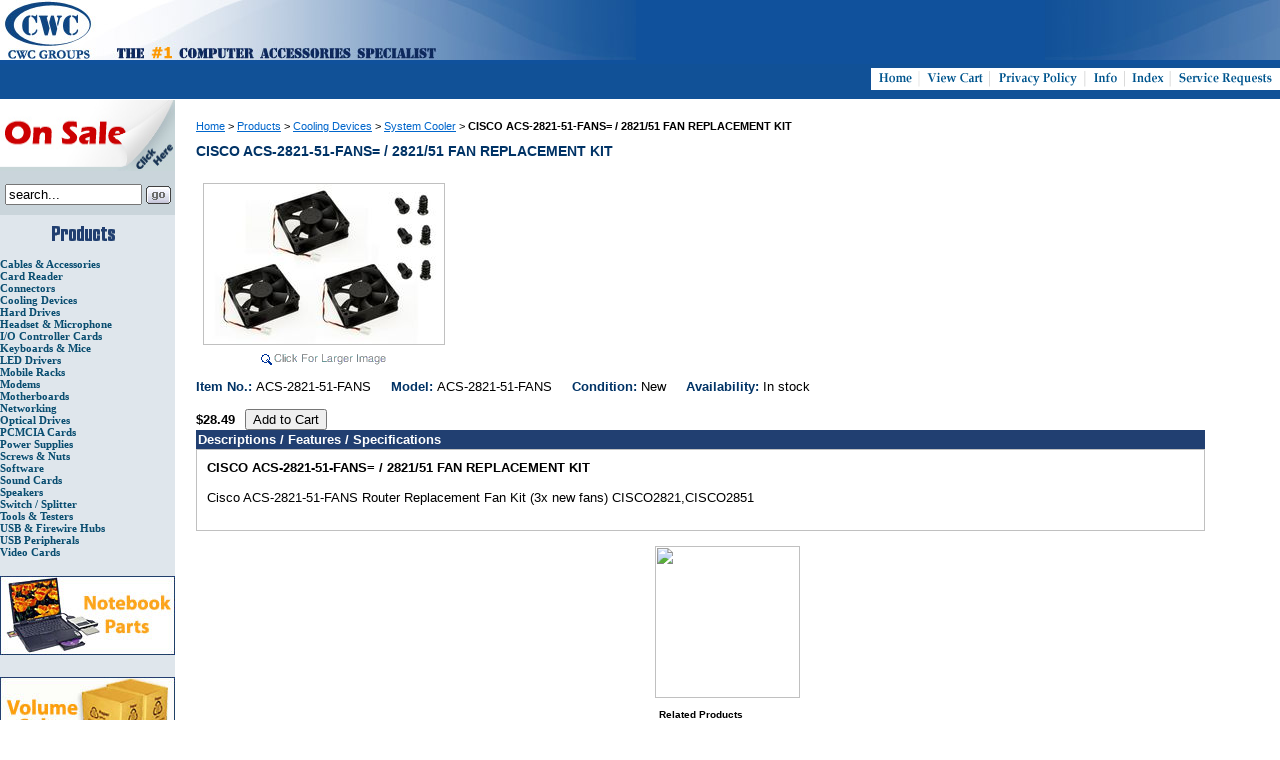

--- FILE ---
content_type: text/html
request_url: https://store.cwc-group.com/3cisco8025.html
body_size: 5561
content:
<!DOCTYPE HTML><html><head>
<link rel="image_src" href="https://s.turbifycdn.com/aah/yhst-90432262887525/3cisco8025-26.gif" />
<meta property="og:image" content="https://s.turbifycdn.com/aah/yhst-90432262887525/3cisco8025-26.gif" />
<title>CISCO ACS-2821-51-FANS= / 2821/51 FAN REPLACEMENT KIT - System Cooler</title><meta name="description" content="CISCO ACS-2821-51-FANS= / 2821/51 FAN REPLACEMENT KIT Cisco ACS-2821-51-FANS Router Replacement Fan Kit (3x new fans) CISCO2821,CISCO2851" /><meta name="keywords" content="CISCO ACS-2821-51-FANS= / 2821/51 FAN REPLACEMENT KIT HP power supply, brushless fan, dc fan, sony tv fan, lga 1155 cooling fan, workgroup hub, HDMI DVI Splitter cable, cable tie, copper cpu cooling fan, DC fan, hard drive cooler, heat sink, printer card, game, internal pc speaker, system case cooler, amd retention bracket, dual parallel serial card, SCSI terminator, 478 bracket, firewire 1394b cable, usb adapter, Athlon64 fan, intel 775 cooling Fan, computer tool, chipset cooler, 20 to 24 pin power supply, computer closeout, usb hub, cheap pc part, ipod accessory, wireless card, PCMCIA netorking cardbus, low profile io card " /><meta name="google-site-verification" content="W6N6hs_F1B6nCbzcfrBmnIAqVEUsdiq-WhSdG1XLER8" />
<meta name="msvalidate.01" content="7C6BF2D8BCBE42BB69BF30118799E700" />
<meta name="description" content="PC parts wholesale for heatsink cooler, I/O controller card, cooling fan, usb hub, hard drives adapter, computer cable, modems, computer systems and more"><script src="https://ajax.googleapis.com/ajax/libs/jquery/2.2.4/jquery.min.js"></script>
<style>
<!--
#breadcrumbs { font-family: arial,helvetica,sans-serif; font-size: 11px; margin-bottom: 1em }
.categoryHead {
 font-weight: bold; font-family: arial; font-size: 10pt; line-height: 1em; color: white; clear: both; background-color: #003366; padding: 3px; }
//-->
</style>
<script src="https://www.google-analytics.com/urchin.js" type="text/javascript">
</script>
<script type="text/javascript">
_uacct = "UA-981929-3";
urchinTracker();
</script>
<SCRIPT LANGUAGE="JavaScript">
<!--
function popup(src) {
  win = window.open(src,"","top=20,left=20,height=300,width=450,toolbar=no,location=no,directories=no,status=no,menubar=no,scrollbars=no,resizable=yes")
}

function thumbOver(thumb)
{
  thumb.style.backgroundColor = "#dbdbdb";
}
function thumbOut(thumb)
{
  thumb.style.backgroundColor = "white";
}

//-->
</script>
<link rel="shortcut icon" href="https://site.cwc-group.com/images/cwc-icon.ico" type="image/x-icon" />
<link rel=stylesheet type=text/css href=https://site.cwc-group.com/images/new-style.css>
<script language=javascript src=https://site.cwc-group.com/lastmodified.js></script></head><body bgcolor="#ffffff" link="#0066cc" vlink="#660099" topmargin="0" leftmargin="0" marginwidth="0" marginheight="0"><table border="0" cellpadding="0" cellspacing="0" width="100%" height="100%"> <tr> <td width="100%" height="95" id=toplineback> <table border="0" cellpadding="0" cellspacing="0" width="100%" height="100%" background="https://site.cwc-group.com/images/cwc-topmenu-back.gif"> <tr bgcolor=#10519C> <td width="433" valign=top><a href="index.html"><img border="0" src="https://site.cwc-group.com/images/cwc-logo.jpg" width="636" height="60"></a></td> <td align=right background="https://site.cwc-group.com/images/cwc-topmenu-back.gif"><img border="0" src="https://site.cwc-group.com/images/right-banner.jpg" width="235" height="60"></td> </tr> <tr> <td height="35" align="right" colspan=2 id=topline2> <a href="index.html"> <img border="0" src="https://site.cwc-group.com/images/cwc-topmenu-home.gif"></a><a href=https://order.store.turbify.net/cgi-bin/wg-order?yhst-90432262887525><img border="0" src="https://site.cwc-group.com/images/cwc-topmenu-viewcart.gif"><a href="privacypolicy.html"><img border="0" src="https://site.cwc-group.com/images/cwc-topmenu-privacy.gif"></a><a href="info.html"><img border="0" src="https://site.cwc-group.com/images/cwc-topmenu-info.gif"></a><a href="ind.html"><img border="0" src="https://site.cwc-group.com/images/cwc-topmenu-index.gif"></a><a href="service-request.html"><img border="0" src="https://site.cwc-group.com/images/cwc-topmenu-services.gif"></a></td> </tr> </table> </td> </tr> <tr> <td width="100%" id=centerline> <table border="0" cellpadding="0" cellspacing="0" width="100%" height="100%"> <tr> <td class=left-rail width="175" align="left" valign="top"> <table border="0" cellpadding="0" cellspacing="0" width="100%" height="100%"> <tr> <td height="40" bgcolor="#cad5db" align="center"><table width="175" height="69" border="0" cellpadding="0" cellspacing="0"> <tr> <td><a href="wholesales.html"><img src="https://site.cwc-group.com/images/onsale.jpg" width="175" height="71" border="0"></a></td> </tr> </table></td> </tr> <tr> <td width="100%" height="40" bgcolor="#cad5db" align="center"> <form method=get action=nsearch.html id=searchform> <input type=hidden name=catalog value=yhst-90432262887525> <input type="text" name=query size="15" value="search..." onclick="if (this.value==&quot;search...&quot;) this.value=&quot;&quot;;" onblur="if (this.value==&quot;&quot;) this.value=&quot;search...&quot;">&nbsp;<input type=image src="https://site.cwc-group.com/images/cwc-search-go.jpg" align=absmiddle width="25" height="18"> <input type=hidden name=.autodone value="https://www.cwc-group.com/nsearch.html"> </form> </td> </tr> <tr> <td width="100%" align="left" valign="top" id=sidenav> <img border="0" src="https://site.cwc-group.com/images/cwc-sidenav-top.gif" width="175" height="39"> <div id=navbar> <a href="cables1.html">Cables & Accessories</a><a href="cardreader.html">Card Reader</a><a href="connectors.html">Connectors</a><a href="casefan.html">Cooling Devices</a><a href="diskdrivers.html">Hard Drives</a><a href="headset.html">Headset & Microphone</a><a href="iocards.html">I/O Controller Cards</a><a href="keyboards.html">Keyboards & Mice</a><a href="leddrivers.html">LED Drivers</a><a href="mobileracks.html">Mobile Racks</a><a href="modems.html">Modems</a><a href="motherboards.html">Motherboards</a><a href="networking.html">Networking</a><a href="opticaldrives.html">Optical Drives</a><a href="pcmciacards.html">PCMCIA Cards</a><a href="powersupply.html">Power Supplies</a><a href="screwsnuts.html">Screws & Nuts</a><a href="software.html">Software</a><a href="soundcards.html">Sound Cards</a><a href="speakers.html">Speakers</a><a href="kvmswitch.html">Switch / Splitter</a><a href="tools.html">Tools & Testers</a><a href="usbhub.html">USB & Firewire Hubs</a><a href="usbperipheral.html">USB Peripherals</a><a href="videocard.html">Video Cards</a> </div> <br>
<center><a href=notebook.html><img border=0 src=https://site.cwc-group.com/images/cwc-notebook.jpg></a></center>
<br>
<center><a href=wholesales.html><img border=0 src=https://site.cwc-group.com/images/cwc-volumesales.jpg></a></center>
<br>
<center><a href=brand.html><img border=0 src=https://site.cwc-group.com/images/cwc-search-brand.jpg></a></center>
<br>
<center><img border=0 src=https://site.cwc-group.com/images/cwc-openhours.jpg></center>
<br>
<center><img border=0 src=https://site.cwc-group.com/images/cwc-yahoologos.jpg></a></center> </td> </tr> </table> </td> <td> <table border="0" cellpadding="0" cellspacing="0" width="100%" height="100%"> <tr> <td align="left" valign="top" id=bodycenter> <div style="padding: 20px"><font size="2" face="arial, helvetica"><div id=breadcrumbs><a href="index.html">Home</a>&nbsp;>&nbsp;<a href="products.html">Products</a>&nbsp;>&nbsp;<a href="casefan.html">Cooling Devices</a>&nbsp;>&nbsp;<a href="systemcooler.html">System Cooler</a>&nbsp;>&nbsp;<b>CISCO ACS-2821-51-FANS= / 2821/51 FAN REPLACEMENT KIT</b></div><div style="text-align: left"> <style>h1 { font-family: arial,helvetica,sans-serif; font-size: 14px; color: rgb(0, 51, 102); ); }</style><h1>CISCO ACS-2821-51-FANS= / 2821/51 FAN REPLACEMENT KIT</h1> <script language=javascript src=https://site.cwc-group.com/multi-image.js></script><table border="0" cellspacing="0" cellpadding="0" id="productImages"><tr align="center" valign="top"><td width="255"><img src="https://sep.turbifycdn.com/ca/Img/trans_1x1.gif" height="1" width="255" border="0" /><br /><a href=javascript:EnlargeImage()><img class=productImage name=mainimage border=0 src=https://s.turbifycdn.com/aah/yhst-90432262887525/3cisco8025-29.gif alt="CISCO ACS-2821-51-FANS= / 2821/51 FAN REPLACEMENT KIT - Click to enlarge"></a><br /><img src="https://s.turbifycdn.com/aah/yhst-90432262887525/ati-radeon-x800-pro-pci-e-video-card-gateway-p-n-6002886-29.gif" width="128" height="28" border="0" hspace="0" vspace="0" alt="CISCO ACS-2821-51-FANS= / 2821/51 FAN REPLACEMENT KIT - Click to enlarge" /></td><td><img src="https://sep.turbifycdn.com/ca/Img/trans_1x1.gif" height="190" width="10" border="0" /></td><td><script language=javascript>
<!--
;
var ti; var BigImages = new Array(); var CurrentMainImage = 7;BigImages[7] = "https://s.turbifycdn.com/aah/yhst-90432262887525/3cisco8025-30.gif"; ;
//-->
</script><table border="0" cellspacing="0" cellpadding="0"><tr align="center" valign="top"></tr><tr><td><img src="https://sep.turbifycdn.com/ca/Img/trans_1x1.gif" height="10" width="1" border="0" /></td></tr><tr align="center" valign="top"></tr><tr><td><img src="https://sep.turbifycdn.com/ca/Img/trans_1x1.gif" height="10" width="1" border="0" /></td></tr></table></td></tr></table> <b><font size="2" color="#003366">Item No.:&nbsp;</font></b>ACS-2821-51-FANS&nbsp;&nbsp;&nbsp;&nbsp;&nbsp;<b><font size="2" color="#003366">Model:&nbsp;</font></b>ACS-2821-51-FANS&nbsp;&nbsp;&nbsp;&nbsp;&nbsp;<b><font size="2" color="#003366">Condition:&nbsp;</font></b>New&nbsp;&nbsp;&nbsp;&nbsp;&nbsp;<b><font size="2" color="#003366">Availability:&nbsp;</font></b>In stock &nbsp; <br /><br /> <font size="2" face="arial, helvetica"><form method="POST" action="https://order.store.turbify.net/yhst-90432262887525/cgi-bin/wg-order?yhst-90432262887525+3cisco8025"><font face="arial, helvetica"><b>$28.49</b></font><img src="https://sep.turbifycdn.com/ca/Img/trans_1x1.gif" height="1" width="10" border="0" /><input name="vwitem" type="hidden" value="3cisco8025" /><input name="vwcatalog" type="hidden" value="yhst-90432262887525" /><input type="submit" value="Add to Cart" /><br /><input type="hidden" name=".autodone" value="https://store.cwc-group.com/3cisco8025.html" /></form></font> <table border="0" cellspacing="0" cellpadding="2" width="95%"><tr bgcolor="#213f71"><td><font size="2" color="#ffffff" face="arial, helvetica"><b>Descriptions / Features / Specifications</b></font></td></tr></table> <table border="0" cellspacing="0" cellpadding="0" width="95%"><tr><td><div id=caption style="height: auto"><font size="2" face="arial, helvetica"><b>CISCO ACS-2821-51-FANS= / 2821/51 FAN REPLACEMENT KIT</b><br /><br />Cisco ACS-2821-51-FANS Router Replacement Fan Kit (3x new fans) CISCO2821,CISCO2851<br /><br /></font></div></td></tr></table>  </div> <br> <div align="center"><a href=https://site.cwc-group.com/rating/merchant-rating-082010.html target=_blank> <img src="https://site.cwc-group.com/images/cwc-top-service.jpg" width="145" height="152"></a></div> <table border="0" cellspacing="5" cellpadding="0" width="95%" id="relatedlinks"><tr><td align="center"><font size="1" face="Tahoma,Arial"><b>Related Products</b><br><a href="imac6100032.html">Apple iMac 21.5-Inch Hard Drive Fan, P/N 922-9121 / 610-0032</a> &#124; <a href="hpfan.html">HP Replacment Fan Kit for 4000M / / 8000M</a> &#124; <a href="540538303.html">Sun Microsystems V440 5405383-03 Fan Assembly</a> &#124; <a href="540538303fan.html">Sun Microsystems V440 System Blowers Replacement</a> &#124; <a href="p50hdm.html">Vizio P50HDM Fan Kit</a> &#124; <a href="03w5431.html">Lenovo 03W5431 ThinkStation C30 70MM Exhaust Fan DS07025R12U x2</a> &#124; <a href="584562001.html">HP 584562-001, 591208-001 Fan Module</a> &#124; <a href="hp654577001.html">HP 654577-001</a> &#124; <a href="wd60c9.html">Mitsubishi WD60C9 Lamp Fan / DMD Fan / Blower </a> &#124; <a href="60100199602.html">Brocade MLXe-32 Fan Module, P/N:  60-1001996-02  </a> &#124; CISCO ACS-2821-51-FANS= / 2821/51 FAN REPLACEMENT KIT &#124; <a href="cisco2811fan.html">Cisco ACS-2811-FAN-KIT 2811 Router Fan 1 / Fan2 & Fan 3 Replacement Kit </a> &#124; <a href="fan7002f.html">FAN-7002-F Spare fan module for Arista 7050X/7250X 2RU and 7300 switches (front-to-rear airflow)</a> &#124; <a href="sfb0212hh.html">Delta SFB0212HH-F00 4-Wire FAN BLOWER 125X45MM</a></font></td></tr></table><style>h2 { font-family:arial,helvetica; font-size: 9pt; color: #808080; font-variant:small-caps }</style><table border="0" cellspacing="0" cellpadding="0" width="98%"><tr align="center"><td><br /><h2>Buy CISCO ACS-2821-51-FANS= / 2821/51 FAN REPLACEMENT KIT, buy ACS-2821-51-FANS<br /><br /></h2></td></tr></table></font></div> </td> </tr> </table></td> </tr> </table> </td> </tr> <tr> <td width="100%" height="40"> <table border="0" cellpadding="0" cellspacing="0" width="100%" height="100%"> <tr> <td width="175" background="https://site.cwc-group.com/images/cwc-cards-black.gif" align="center"> <img border="0" src="https://site.cwc-group.com/images/cwc-cards.gif" width="175" height="21"></td> <td background="https://site.cwc-group.com/images/cwc-bottomnav-back.jpg" align="center" id=bottomnav> <a href="index.html">Home</a>&nbsp;&nbsp;|&nbsp;&nbsp; <a href=https://order.store.turbify.net/cgi-bin/wg-order?yhst-90432262887525>View Cart</a>&nbsp;&nbsp;|&nbsp;&nbsp; <a href="privacypolicy.html">Privacy Policy</a>&nbsp;&nbsp;|&nbsp;&nbsp; <a href="info.html">Info</a>&nbsp;&nbsp;|&nbsp;&nbsp; <a href="ind.html">Index</a>&nbsp;&nbsp;|&nbsp;&nbsp; <a href="https://order.store.turbify.net/cgi-bin/wg-request-catalog?yhst-90432262887525">Service Requests</a></td> </tr> </table> </td> </tr> <tr> <td width="100%" height="16"> <table border="0" cellpadding="0" cellspacing="0" width="100%" height="100%"> <tr> <td width="175" bgcolor="#ffffff">&nbsp;</td> <td align="center" id=copyright> Copyright: 2024 CWC Group. All Rights Reserved.<br /><script language=javascript>LastModified(1767906217000);</script> </td> </tr> </table> </td> </tr> </table> <script type="text/javascript" id="yfc_loader" src="https://turbifycdn.com/store/migration/loader-min-1.0.34.js?q=yhst-90432262887525&ts=1767906217&p=1&h=order.store.turbify.net"></script></body>
<script type="text/javascript">var PAGE_ATTRS = {'storeId': 'yhst-90432262887525', 'itemId': '3cisco8025', 'isOrderable': '1', 'name': 'CISCO ACS-2821-51-FANS= / 2821/51 FAN REPLACEMENT KIT', 'salePrice': '28.49', 'listPrice': '28.49', 'brand': 'CISCO', 'model': '', 'promoted': '', 'createTime': '1767906217', 'modifiedTime': '1767906217', 'catNamePath': 'Products > Cooling Devices > System CoolP', 'upc': ''};</script><script type="text/javascript">
csell_env = 'ue1';
 var storeCheckoutDomain = 'order.store.turbify.net';
</script>

<script type="text/javascript">
  function toOSTN(node){
    if(node.hasAttributes()){
      for (const attr of node.attributes) {
        node.setAttribute(attr.name,attr.value.replace(/(us-dc1-order|us-dc2-order|order)\.(store|stores)\.([a-z0-9-]+)\.(net|com)/g, storeCheckoutDomain));
      }
    }
  };
  document.addEventListener('readystatechange', event => {
  if(typeof storeCheckoutDomain != 'undefined' && storeCheckoutDomain != "order.store.turbify.net"){
    if (event.target.readyState === "interactive") {
      fromOSYN = document.getElementsByTagName('form');
        for (let i = 0; i < fromOSYN.length; i++) {
          toOSTN(fromOSYN[i]);
        }
      }
    }
  });
</script>
<script type="text/javascript">
// Begin Store Generated Code
 </script> <script type="text/javascript" src="https://s.turbifycdn.com/lq/ult/ylc_1.9.js" ></script> <script type="text/javascript" src="https://s.turbifycdn.com/ae/lib/smbiz/store/csell/beacon-a9518fc6e4.js" >
</script>
<script type="text/javascript">
// Begin Store Generated Code
 csell_page_data = {}; csell_page_rec_data = []; ts='TOK_STORE_ID';
</script>
<script type="text/javascript">
// Begin Store Generated Code
function csell_GLOBAL_INIT_TAG() { var csell_token_map = {}; csell_token_map['TOK_SPACEID'] = '2022276099'; csell_token_map['TOK_URL'] = ''; csell_token_map['TOK_STORE_ID'] = 'yhst-90432262887525'; csell_token_map['TOK_ITEM_ID_LIST'] = '3cisco8025'; csell_token_map['TOK_ORDER_HOST'] = 'order.store.turbify.net'; csell_token_map['TOK_BEACON_TYPE'] = 'prod'; csell_token_map['TOK_RAND_KEY'] = 't'; csell_token_map['TOK_IS_ORDERABLE'] = '1';  c = csell_page_data; var x = (typeof storeCheckoutDomain == 'string')?storeCheckoutDomain:'order.store.turbify.net'; var t = csell_token_map; c['s'] = t['TOK_SPACEID']; c['url'] = t['TOK_URL']; c['si'] = t[ts]; c['ii'] = t['TOK_ITEM_ID_LIST']; c['bt'] = t['TOK_BEACON_TYPE']; c['rnd'] = t['TOK_RAND_KEY']; c['io'] = t['TOK_IS_ORDERABLE']; YStore.addItemUrl = 'http%s://'+x+'/'+t[ts]+'/ymix/MetaController.html?eventName.addEvent&cartDS.shoppingcart_ROW0_m_orderItemVector_ROW0_m_itemId=%s&cartDS.shoppingcart_ROW0_m_orderItemVector_ROW0_m_quantity=1&ysco_key_cs_item=1&sectionId=ysco.cart&ysco_key_store_id='+t[ts]; } 
</script>
<script type="text/javascript">
// Begin Store Generated Code
function csell_REC_VIEW_TAG() {  var env = (typeof csell_env == 'string')?csell_env:'prod'; var p = csell_page_data; var a = '/sid='+p['si']+'/io='+p['io']+'/ii='+p['ii']+'/bt='+p['bt']+'-view'+'/en='+env; var r=Math.random(); YStore.CrossSellBeacon.renderBeaconWithRecData(p['url']+'/p/s='+p['s']+'/'+p['rnd']+'='+r+a); } 
</script>
<script type="text/javascript">
// Begin Store Generated Code
var csell_token_map = {}; csell_token_map['TOK_PAGE'] = 'p'; csell_token_map['TOK_CURR_SYM'] = '$'; csell_token_map['TOK_WS_URL'] = 'https://yhst-90432262887525.csell.store.turbify.net/cs/recommend?itemids=3cisco8025&location=p'; csell_token_map['TOK_SHOW_CS_RECS'] = 'false';  var t = csell_token_map; csell_GLOBAL_INIT_TAG(); YStore.page = t['TOK_PAGE']; YStore.currencySymbol = t['TOK_CURR_SYM']; YStore.crossSellUrl = t['TOK_WS_URL']; YStore.showCSRecs = t['TOK_SHOW_CS_RECS']; </script> <script type="text/javascript" src="https://s.turbifycdn.com/ae/store/secure/recs-1.3.2.2.js" ></script> <script type="text/javascript" >
</script>
</html>
<!-- html104.prod.store.e1a.lumsb.com Mon Jan 19 06:59:01 PST 2026 -->
